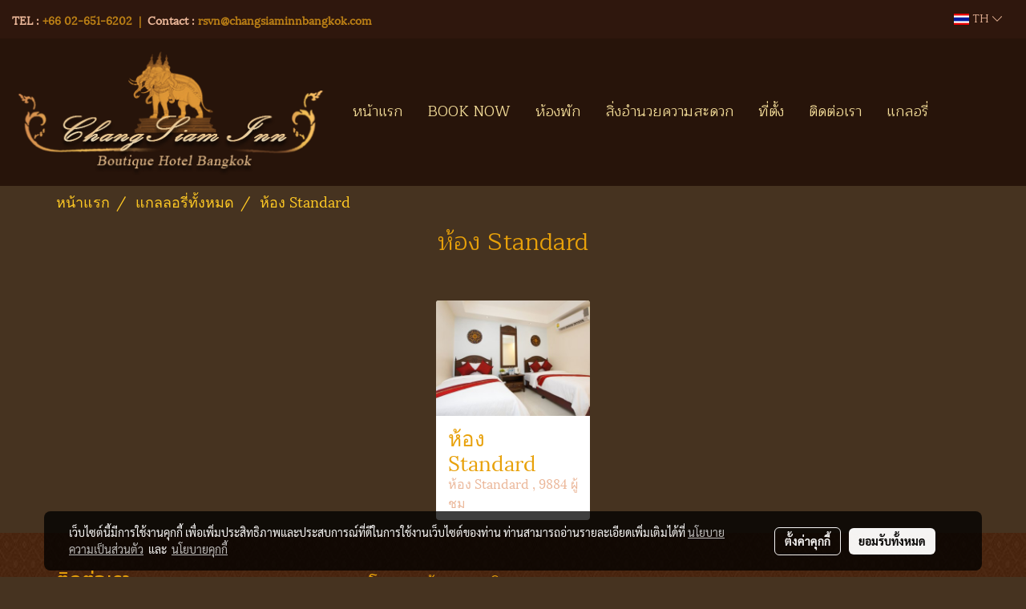

--- FILE ---
content_type: application/javascript
request_url: https://v4.reservation-system.net/images/hotel/MBP1600002/HT17005256/widgets/entry.js
body_size: 509
content:
(function(){

    var googleStyleSheet = document.createElement('link'); 
    googleStyleSheet.rel = 'stylesheet';
    googleStyleSheet.type = "text/css";
    googleStyleSheet.href = 'https://fonts.googleapis.com/css?family=Open+Sans';
    document.head.appendChild(googleStyleSheet);  

	
	function AppendRequiredScript(scriptname, head) {
		
		head = head || false;

		var script = document.createElement('script'); 
		script.type = 'text/javascript';
		if (!scriptname.includes('http')) {
			var scriptElement = document.getElementById('pelican-widget-script');
			var scriptUrl = scriptElement.getAttribute('src');
			script.src = scriptUrl.replace('entry.js',scriptname);
		} else {
			script.src = scriptname;
		}
		
		if (head) {
			document.head.appendChild(script); 
		} else {
			document.body.appendChild(script); 
		}
	}

	AppendRequiredScript('https://www.googletagmanager.com/gtag/js?id=UA-111505075-1&l=lgLayer', true);
	AppendRequiredScript('TweenMax.js');
	AppendRequiredScript('TimelineMax.js');
	setTimeout(function(){
		AppendRequiredScript('scripts.js');
	},1000);
})()

